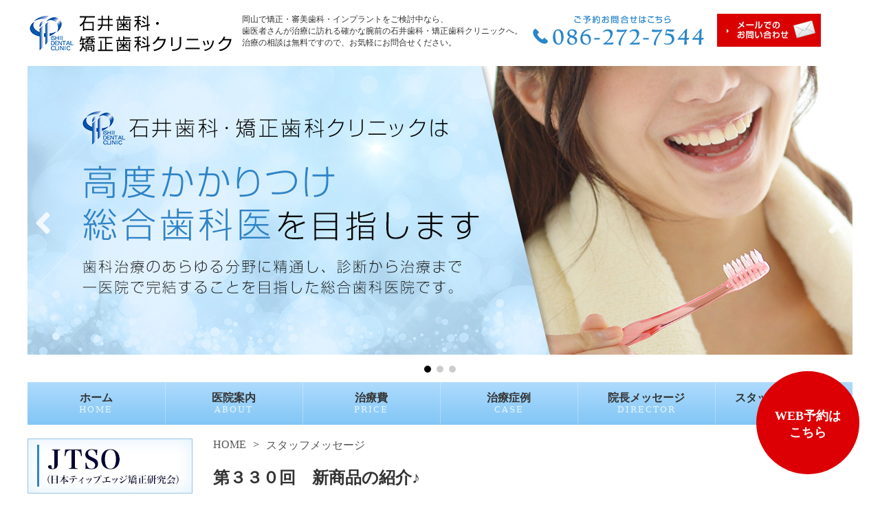

--- FILE ---
content_type: text/html; charset=UTF-8
request_url: https://dental-ishii.com/smessage/5017/
body_size: 10204
content:
<!DOCTYPE html>
<html lang="ja">
<head>
<meta charset="utf-8">
<meta name="viewport" content="width=device-width, initial-scale=1.0">
<link href="https://use.fontawesome.com/releases/v5.0.6/css/all.css" rel="stylesheet">
<link href="https://dental-ishii.com/wp/wp-content/themes/excellent01theme/css/swiper.min.css" rel="stylesheet" type="text/css">
<link href="https://dental-ishii.com/wp/wp-content/themes/excellent01theme/style.css" rel="stylesheet" type="text/css">
<link rel="stylesheet" href="https://dental-ishii.com/wp/wp-content/themes/excellent01theme/sp-style.css" media="screen and (max-width:480px)">
<title>第３３０回　新商品の紹介♪ | 岡山市の審美・矯正歯科・インプラントは石井歯科・矯正歯科クリニック</title>
<meta name='robots' content='max-image-preview:large' />
	<style>img:is([sizes="auto" i], [sizes^="auto," i]) { contain-intrinsic-size: 3000px 1500px }</style>
	
<!-- All in One SEO Pack 2.7.3 by Michael Torbert of Semper Fi Web Design[614,676] -->
<meta name="description"  content="ホームケアCleaning Jell―クリーニングジェル―☆こんな方にオススメ☆●ステインが付きやすい方●歯垢が付きやすい方●いつまでも自然な白い歯を保ちたい方☆使い方☆汚れが目立つようになった時（週１～２回程度）に、歯ブラシは水に濡らさず、クリーニングジェルを適量付けて汚れの目立つ部分をしっかりと丁寧に磨いて下さい。" />

<link rel="canonical" href="https://dental-ishii.com/smessage/5017/" />
			<script type="text/javascript" >
				window.ga=window.ga||function(){(ga.q=ga.q||[]).push(arguments)};ga.l=+new Date;
				ga('create', 'UA-164216529-1', 'auto');
				// Plugins
				
				ga('send', 'pageview');
			</script>
			<script async src="https://www.google-analytics.com/analytics.js"></script>
			<!-- /all in one seo pack -->
<link rel="alternate" type="application/rss+xml" title="岡山市の審美・矯正歯科・インプラントは石井歯科・矯正歯科クリニック &raquo; フィード" href="https://dental-ishii.com/feed/" />
<link rel="alternate" type="application/rss+xml" title="岡山市の審美・矯正歯科・インプラントは石井歯科・矯正歯科クリニック &raquo; コメントフィード" href="https://dental-ishii.com/comments/feed/" />
<link rel="alternate" type="application/rss+xml" title="岡山市の審美・矯正歯科・インプラントは石井歯科・矯正歯科クリニック &raquo; 第３３０回　新商品の紹介♪ のコメントのフィード" href="https://dental-ishii.com/smessage/5017/feed/" />
<script type="text/javascript">
/* <![CDATA[ */
window._wpemojiSettings = {"baseUrl":"https:\/\/s.w.org\/images\/core\/emoji\/15.0.3\/72x72\/","ext":".png","svgUrl":"https:\/\/s.w.org\/images\/core\/emoji\/15.0.3\/svg\/","svgExt":".svg","source":{"concatemoji":"https:\/\/dental-ishii.com\/wp\/wp-includes\/js\/wp-emoji-release.min.js?ver=6.7.4"}};
/*! This file is auto-generated */
!function(i,n){var o,s,e;function c(e){try{var t={supportTests:e,timestamp:(new Date).valueOf()};sessionStorage.setItem(o,JSON.stringify(t))}catch(e){}}function p(e,t,n){e.clearRect(0,0,e.canvas.width,e.canvas.height),e.fillText(t,0,0);var t=new Uint32Array(e.getImageData(0,0,e.canvas.width,e.canvas.height).data),r=(e.clearRect(0,0,e.canvas.width,e.canvas.height),e.fillText(n,0,0),new Uint32Array(e.getImageData(0,0,e.canvas.width,e.canvas.height).data));return t.every(function(e,t){return e===r[t]})}function u(e,t,n){switch(t){case"flag":return n(e,"\ud83c\udff3\ufe0f\u200d\u26a7\ufe0f","\ud83c\udff3\ufe0f\u200b\u26a7\ufe0f")?!1:!n(e,"\ud83c\uddfa\ud83c\uddf3","\ud83c\uddfa\u200b\ud83c\uddf3")&&!n(e,"\ud83c\udff4\udb40\udc67\udb40\udc62\udb40\udc65\udb40\udc6e\udb40\udc67\udb40\udc7f","\ud83c\udff4\u200b\udb40\udc67\u200b\udb40\udc62\u200b\udb40\udc65\u200b\udb40\udc6e\u200b\udb40\udc67\u200b\udb40\udc7f");case"emoji":return!n(e,"\ud83d\udc26\u200d\u2b1b","\ud83d\udc26\u200b\u2b1b")}return!1}function f(e,t,n){var r="undefined"!=typeof WorkerGlobalScope&&self instanceof WorkerGlobalScope?new OffscreenCanvas(300,150):i.createElement("canvas"),a=r.getContext("2d",{willReadFrequently:!0}),o=(a.textBaseline="top",a.font="600 32px Arial",{});return e.forEach(function(e){o[e]=t(a,e,n)}),o}function t(e){var t=i.createElement("script");t.src=e,t.defer=!0,i.head.appendChild(t)}"undefined"!=typeof Promise&&(o="wpEmojiSettingsSupports",s=["flag","emoji"],n.supports={everything:!0,everythingExceptFlag:!0},e=new Promise(function(e){i.addEventListener("DOMContentLoaded",e,{once:!0})}),new Promise(function(t){var n=function(){try{var e=JSON.parse(sessionStorage.getItem(o));if("object"==typeof e&&"number"==typeof e.timestamp&&(new Date).valueOf()<e.timestamp+604800&&"object"==typeof e.supportTests)return e.supportTests}catch(e){}return null}();if(!n){if("undefined"!=typeof Worker&&"undefined"!=typeof OffscreenCanvas&&"undefined"!=typeof URL&&URL.createObjectURL&&"undefined"!=typeof Blob)try{var e="postMessage("+f.toString()+"("+[JSON.stringify(s),u.toString(),p.toString()].join(",")+"));",r=new Blob([e],{type:"text/javascript"}),a=new Worker(URL.createObjectURL(r),{name:"wpTestEmojiSupports"});return void(a.onmessage=function(e){c(n=e.data),a.terminate(),t(n)})}catch(e){}c(n=f(s,u,p))}t(n)}).then(function(e){for(var t in e)n.supports[t]=e[t],n.supports.everything=n.supports.everything&&n.supports[t],"flag"!==t&&(n.supports.everythingExceptFlag=n.supports.everythingExceptFlag&&n.supports[t]);n.supports.everythingExceptFlag=n.supports.everythingExceptFlag&&!n.supports.flag,n.DOMReady=!1,n.readyCallback=function(){n.DOMReady=!0}}).then(function(){return e}).then(function(){var e;n.supports.everything||(n.readyCallback(),(e=n.source||{}).concatemoji?t(e.concatemoji):e.wpemoji&&e.twemoji&&(t(e.twemoji),t(e.wpemoji)))}))}((window,document),window._wpemojiSettings);
/* ]]> */
</script>
<style id='wp-emoji-styles-inline-css' type='text/css'>

	img.wp-smiley, img.emoji {
		display: inline !important;
		border: none !important;
		box-shadow: none !important;
		height: 1em !important;
		width: 1em !important;
		margin: 0 0.07em !important;
		vertical-align: -0.1em !important;
		background: none !important;
		padding: 0 !important;
	}
</style>
<link rel='stylesheet' id='wp-block-library-css' href='https://dental-ishii.com/wp/wp-includes/css/dist/block-library/style.min.css?ver=6.7.4' type='text/css' media='all' />
<style id='classic-theme-styles-inline-css' type='text/css'>
/*! This file is auto-generated */
.wp-block-button__link{color:#fff;background-color:#32373c;border-radius:9999px;box-shadow:none;text-decoration:none;padding:calc(.667em + 2px) calc(1.333em + 2px);font-size:1.125em}.wp-block-file__button{background:#32373c;color:#fff;text-decoration:none}
</style>
<style id='global-styles-inline-css' type='text/css'>
:root{--wp--preset--aspect-ratio--square: 1;--wp--preset--aspect-ratio--4-3: 4/3;--wp--preset--aspect-ratio--3-4: 3/4;--wp--preset--aspect-ratio--3-2: 3/2;--wp--preset--aspect-ratio--2-3: 2/3;--wp--preset--aspect-ratio--16-9: 16/9;--wp--preset--aspect-ratio--9-16: 9/16;--wp--preset--color--black: #000000;--wp--preset--color--cyan-bluish-gray: #abb8c3;--wp--preset--color--white: #ffffff;--wp--preset--color--pale-pink: #f78da7;--wp--preset--color--vivid-red: #cf2e2e;--wp--preset--color--luminous-vivid-orange: #ff6900;--wp--preset--color--luminous-vivid-amber: #fcb900;--wp--preset--color--light-green-cyan: #7bdcb5;--wp--preset--color--vivid-green-cyan: #00d084;--wp--preset--color--pale-cyan-blue: #8ed1fc;--wp--preset--color--vivid-cyan-blue: #0693e3;--wp--preset--color--vivid-purple: #9b51e0;--wp--preset--gradient--vivid-cyan-blue-to-vivid-purple: linear-gradient(135deg,rgba(6,147,227,1) 0%,rgb(155,81,224) 100%);--wp--preset--gradient--light-green-cyan-to-vivid-green-cyan: linear-gradient(135deg,rgb(122,220,180) 0%,rgb(0,208,130) 100%);--wp--preset--gradient--luminous-vivid-amber-to-luminous-vivid-orange: linear-gradient(135deg,rgba(252,185,0,1) 0%,rgba(255,105,0,1) 100%);--wp--preset--gradient--luminous-vivid-orange-to-vivid-red: linear-gradient(135deg,rgba(255,105,0,1) 0%,rgb(207,46,46) 100%);--wp--preset--gradient--very-light-gray-to-cyan-bluish-gray: linear-gradient(135deg,rgb(238,238,238) 0%,rgb(169,184,195) 100%);--wp--preset--gradient--cool-to-warm-spectrum: linear-gradient(135deg,rgb(74,234,220) 0%,rgb(151,120,209) 20%,rgb(207,42,186) 40%,rgb(238,44,130) 60%,rgb(251,105,98) 80%,rgb(254,248,76) 100%);--wp--preset--gradient--blush-light-purple: linear-gradient(135deg,rgb(255,206,236) 0%,rgb(152,150,240) 100%);--wp--preset--gradient--blush-bordeaux: linear-gradient(135deg,rgb(254,205,165) 0%,rgb(254,45,45) 50%,rgb(107,0,62) 100%);--wp--preset--gradient--luminous-dusk: linear-gradient(135deg,rgb(255,203,112) 0%,rgb(199,81,192) 50%,rgb(65,88,208) 100%);--wp--preset--gradient--pale-ocean: linear-gradient(135deg,rgb(255,245,203) 0%,rgb(182,227,212) 50%,rgb(51,167,181) 100%);--wp--preset--gradient--electric-grass: linear-gradient(135deg,rgb(202,248,128) 0%,rgb(113,206,126) 100%);--wp--preset--gradient--midnight: linear-gradient(135deg,rgb(2,3,129) 0%,rgb(40,116,252) 100%);--wp--preset--font-size--small: 13px;--wp--preset--font-size--medium: 20px;--wp--preset--font-size--large: 36px;--wp--preset--font-size--x-large: 42px;--wp--preset--spacing--20: 0.44rem;--wp--preset--spacing--30: 0.67rem;--wp--preset--spacing--40: 1rem;--wp--preset--spacing--50: 1.5rem;--wp--preset--spacing--60: 2.25rem;--wp--preset--spacing--70: 3.38rem;--wp--preset--spacing--80: 5.06rem;--wp--preset--shadow--natural: 6px 6px 9px rgba(0, 0, 0, 0.2);--wp--preset--shadow--deep: 12px 12px 50px rgba(0, 0, 0, 0.4);--wp--preset--shadow--sharp: 6px 6px 0px rgba(0, 0, 0, 0.2);--wp--preset--shadow--outlined: 6px 6px 0px -3px rgba(255, 255, 255, 1), 6px 6px rgba(0, 0, 0, 1);--wp--preset--shadow--crisp: 6px 6px 0px rgba(0, 0, 0, 1);}:where(.is-layout-flex){gap: 0.5em;}:where(.is-layout-grid){gap: 0.5em;}body .is-layout-flex{display: flex;}.is-layout-flex{flex-wrap: wrap;align-items: center;}.is-layout-flex > :is(*, div){margin: 0;}body .is-layout-grid{display: grid;}.is-layout-grid > :is(*, div){margin: 0;}:where(.wp-block-columns.is-layout-flex){gap: 2em;}:where(.wp-block-columns.is-layout-grid){gap: 2em;}:where(.wp-block-post-template.is-layout-flex){gap: 1.25em;}:where(.wp-block-post-template.is-layout-grid){gap: 1.25em;}.has-black-color{color: var(--wp--preset--color--black) !important;}.has-cyan-bluish-gray-color{color: var(--wp--preset--color--cyan-bluish-gray) !important;}.has-white-color{color: var(--wp--preset--color--white) !important;}.has-pale-pink-color{color: var(--wp--preset--color--pale-pink) !important;}.has-vivid-red-color{color: var(--wp--preset--color--vivid-red) !important;}.has-luminous-vivid-orange-color{color: var(--wp--preset--color--luminous-vivid-orange) !important;}.has-luminous-vivid-amber-color{color: var(--wp--preset--color--luminous-vivid-amber) !important;}.has-light-green-cyan-color{color: var(--wp--preset--color--light-green-cyan) !important;}.has-vivid-green-cyan-color{color: var(--wp--preset--color--vivid-green-cyan) !important;}.has-pale-cyan-blue-color{color: var(--wp--preset--color--pale-cyan-blue) !important;}.has-vivid-cyan-blue-color{color: var(--wp--preset--color--vivid-cyan-blue) !important;}.has-vivid-purple-color{color: var(--wp--preset--color--vivid-purple) !important;}.has-black-background-color{background-color: var(--wp--preset--color--black) !important;}.has-cyan-bluish-gray-background-color{background-color: var(--wp--preset--color--cyan-bluish-gray) !important;}.has-white-background-color{background-color: var(--wp--preset--color--white) !important;}.has-pale-pink-background-color{background-color: var(--wp--preset--color--pale-pink) !important;}.has-vivid-red-background-color{background-color: var(--wp--preset--color--vivid-red) !important;}.has-luminous-vivid-orange-background-color{background-color: var(--wp--preset--color--luminous-vivid-orange) !important;}.has-luminous-vivid-amber-background-color{background-color: var(--wp--preset--color--luminous-vivid-amber) !important;}.has-light-green-cyan-background-color{background-color: var(--wp--preset--color--light-green-cyan) !important;}.has-vivid-green-cyan-background-color{background-color: var(--wp--preset--color--vivid-green-cyan) !important;}.has-pale-cyan-blue-background-color{background-color: var(--wp--preset--color--pale-cyan-blue) !important;}.has-vivid-cyan-blue-background-color{background-color: var(--wp--preset--color--vivid-cyan-blue) !important;}.has-vivid-purple-background-color{background-color: var(--wp--preset--color--vivid-purple) !important;}.has-black-border-color{border-color: var(--wp--preset--color--black) !important;}.has-cyan-bluish-gray-border-color{border-color: var(--wp--preset--color--cyan-bluish-gray) !important;}.has-white-border-color{border-color: var(--wp--preset--color--white) !important;}.has-pale-pink-border-color{border-color: var(--wp--preset--color--pale-pink) !important;}.has-vivid-red-border-color{border-color: var(--wp--preset--color--vivid-red) !important;}.has-luminous-vivid-orange-border-color{border-color: var(--wp--preset--color--luminous-vivid-orange) !important;}.has-luminous-vivid-amber-border-color{border-color: var(--wp--preset--color--luminous-vivid-amber) !important;}.has-light-green-cyan-border-color{border-color: var(--wp--preset--color--light-green-cyan) !important;}.has-vivid-green-cyan-border-color{border-color: var(--wp--preset--color--vivid-green-cyan) !important;}.has-pale-cyan-blue-border-color{border-color: var(--wp--preset--color--pale-cyan-blue) !important;}.has-vivid-cyan-blue-border-color{border-color: var(--wp--preset--color--vivid-cyan-blue) !important;}.has-vivid-purple-border-color{border-color: var(--wp--preset--color--vivid-purple) !important;}.has-vivid-cyan-blue-to-vivid-purple-gradient-background{background: var(--wp--preset--gradient--vivid-cyan-blue-to-vivid-purple) !important;}.has-light-green-cyan-to-vivid-green-cyan-gradient-background{background: var(--wp--preset--gradient--light-green-cyan-to-vivid-green-cyan) !important;}.has-luminous-vivid-amber-to-luminous-vivid-orange-gradient-background{background: var(--wp--preset--gradient--luminous-vivid-amber-to-luminous-vivid-orange) !important;}.has-luminous-vivid-orange-to-vivid-red-gradient-background{background: var(--wp--preset--gradient--luminous-vivid-orange-to-vivid-red) !important;}.has-very-light-gray-to-cyan-bluish-gray-gradient-background{background: var(--wp--preset--gradient--very-light-gray-to-cyan-bluish-gray) !important;}.has-cool-to-warm-spectrum-gradient-background{background: var(--wp--preset--gradient--cool-to-warm-spectrum) !important;}.has-blush-light-purple-gradient-background{background: var(--wp--preset--gradient--blush-light-purple) !important;}.has-blush-bordeaux-gradient-background{background: var(--wp--preset--gradient--blush-bordeaux) !important;}.has-luminous-dusk-gradient-background{background: var(--wp--preset--gradient--luminous-dusk) !important;}.has-pale-ocean-gradient-background{background: var(--wp--preset--gradient--pale-ocean) !important;}.has-electric-grass-gradient-background{background: var(--wp--preset--gradient--electric-grass) !important;}.has-midnight-gradient-background{background: var(--wp--preset--gradient--midnight) !important;}.has-small-font-size{font-size: var(--wp--preset--font-size--small) !important;}.has-medium-font-size{font-size: var(--wp--preset--font-size--medium) !important;}.has-large-font-size{font-size: var(--wp--preset--font-size--large) !important;}.has-x-large-font-size{font-size: var(--wp--preset--font-size--x-large) !important;}
:where(.wp-block-post-template.is-layout-flex){gap: 1.25em;}:where(.wp-block-post-template.is-layout-grid){gap: 1.25em;}
:where(.wp-block-columns.is-layout-flex){gap: 2em;}:where(.wp-block-columns.is-layout-grid){gap: 2em;}
:root :where(.wp-block-pullquote){font-size: 1.5em;line-height: 1.6;}
</style>
<link rel='stylesheet' id='contact-form-7-css' href='https://dental-ishii.com/wp/wp-content/plugins/contact-form-7/includes/css/styles.css?ver=5.0.4' type='text/css' media='all' />
<script type="text/javascript" src="https://dental-ishii.com/wp/wp-includes/js/jquery/jquery.min.js?ver=3.7.1" id="jquery-core-js"></script>
<script type="text/javascript" src="https://dental-ishii.com/wp/wp-includes/js/jquery/jquery-migrate.min.js?ver=3.4.1" id="jquery-migrate-js"></script>
<script type="text/javascript" src="https://dental-ishii.com/wp/wp-content/themes/excellent01theme/js/navbutton.js?ver=6.7.4" id="navbutton_script-js"></script>
<link rel="https://api.w.org/" href="https://dental-ishii.com/wp-json/" /><link rel="alternate" title="JSON" type="application/json" href="https://dental-ishii.com/wp-json/wp/v2/smessage/5017" /><link rel="EditURI" type="application/rsd+xml" title="RSD" href="https://dental-ishii.com/wp/xmlrpc.php?rsd" />
<meta name="generator" content="WordPress 6.7.4" />
<link rel='shortlink' href='https://dental-ishii.com/?p=5017' />
<link rel="alternate" title="oEmbed (JSON)" type="application/json+oembed" href="https://dental-ishii.com/wp-json/oembed/1.0/embed?url=https%3A%2F%2Fdental-ishii.com%2Fsmessage%2F5017%2F" />
<link rel="alternate" title="oEmbed (XML)" type="text/xml+oembed" href="https://dental-ishii.com/wp-json/oembed/1.0/embed?url=https%3A%2F%2Fdental-ishii.com%2Fsmessage%2F5017%2F&#038;format=xml" />
		<style type="text/css" id="wp-custom-css">
			.wpcf7 .wpcf7-submit {
	background: #000;
	border: solid 1px #000;
	color: #fff;
	cursor: pointer;
	display: table;
	font-size: 17px;
	margin: 0 auto;
	padding: 10px 20px;
}

.wpcf7 .wpcf7-submit:hover {
	background: #fff;
	color: #000;
}

.so-panels-live-editor .so-preview {
	background-color: #fff;
}

/* 治療症例の表 */
.careDetail table {
	border-collapse: collapse;
}

.careDetail th, .careDetail td {
	border: solid 1px #cccccc;
	padding: 15px;
}
.careDetail th {
	background-color: #f7f7f7;
	color: #2d85c8;
	width: 30%;
}		</style>
		</head>

<body class="smessage-template-default single single-smessage postid-5017">
<header>
	<div class="headTop">
		<div class="logo">
			<a href="http://dental-ishii.com/"><img src="//dental-ishii.com/wp/img/logo_s.png" alt="石井歯科・矯正歯科クリニック" class="pc-on"><img src="//dental-ishii.com/wp/img/logo_sp.png" alt="石井歯科・矯正歯科クリニック" class="sp-on"></a>
		</div>
		<div class="desc">
			<p>岡山で矯正・審美歯科・インプラントをご検討中なら、<br>
			歯医者さんが治療に訪れる確かな腕前の石井歯科・矯正歯科クリニックへ。<br>
			治療の相談は無料ですので、お気軽にお問合せください。</p>
		</div>
		<div class="contact">
			<img src="//dental-ishii.com/wp/img/tel.png" alt="">
			<a href="http://dental-ishii.com/contact/"><img src="//dental-ishii.com/wp/img/mail-contact.jpg"></a>
		</div>
			</div><!-- //headTop -->
	<div class="sp-on">
		<div class="headBanner">
			<a href="http://www.oka-implant.com/" target="_blank"><img src="//dental-ishii.com/wp/img/sbn_implant.jpg" alt="インプラントのお悩みなら　岡山インプラントセンター"></a>
			<a href="http://www.okayama-kyosei.com/" target="_blank"><img src="//dental-ishii.com/wp/img/sbn_kyosei.jpg" alt="岡山矯正歯科センター"></a>
		</div>
	</div>
	<div class="headSlide">
		<!-- スライダー全体を括るメインコンテナ -->
		<div class="swiper-container">
			<!-- 全スライドをまとめるラッパー -->
			<div class="swiper-wrapper">
				<!-- 各スライド -->
				<div class="swiper-slide"><img src="/wp/wp-content/uploads/2020/05/slide_new1.jpg"></div>
				<div class="swiper-slide"><img src="/wp/wp-content/uploads/2020/05/slide_new2.jpg"></div>
				<div class="swiper-slide"><img src="/wp/wp-content/uploads/2020/05/slide_new3.jpg"></div>
			</div>

			<!-- ページネーションを表示する場合 -->
			<div class="swiper-pagination"></div>

			<!-- 前後スライドへのナビゲーションボタン(矢印)を表示する場合 -->
			<div class="swiper-button-prev"><i class="fas fa-angle-left"></i></div>
			<div class="swiper-button-next"><i class="fas fa-angle-right"></i></div>
		</div>

		<script src="https://dental-ishii.com/wp/wp-content/themes/excellent01theme/js/swiper.min.js"></script>
		<script>
		var mySwiper = new Swiper ('.swiper-container', {
			// オプションパラメータ(一部のみ抜粋)
			loop: true,
			speed: 1000,
			slidesPerView: 1,
			spaceBetween: 0,
			direction: 'horizontal',
			effect: 'slide',
			autoplay: {
			  delay: 5500,
			  stopOnLast: false,
			  disableOnInteraction: true
			},

			// ページネーションを表示する場合
			pagination: {
			  el: '.swiper-pagination',
			},
			paginationClickable: true,

			// 前後スライドへのナビゲーションを表示する場合
			navigation: {
			  nextEl: '.swiper-button-next',
			  prevEl: '.swiper-button-prev',
			},
		  });
		</script>
	</div><!-- //headSlide -->
	<nav>
		<ul><li id="menu-item-182" class="menu-item menu-item-type-post_type menu-item-object-page menu-item-home menu-item-182"><a href="https://dental-ishii.com/" title="HOME">ホーム<br><span>HOME</span></a></li>
<li id="menu-item-180" class="menu-item menu-item-type-post_type menu-item-object-page menu-item-180"><a href="https://dental-ishii.com/clinic_info/" title="ABOUT">医院案内<br><span>ABOUT</span></a></li>
<li id="menu-item-181" class="menu-item menu-item-type-post_type menu-item-object-page menu-item-181"><a href="https://dental-ishii.com/fee/" title="PRICE">治療費<br><span>PRICE</span></a></li>
<li id="menu-item-12165" class="menu-item menu-item-type-custom menu-item-object-custom menu-item-12165"><a href="http://dental-ishii.com/treatment_case/" title="CASE">治療症例<br><span>CASE</span></a></li>
<li id="menu-item-17" class="menu-item menu-item-type-custom menu-item-object-custom menu-item-17"><a href="//dental-ishii.com/director/" title="DIRECTOR">院長メッセージ<br><span>DIRECTOR</span></a></li>
<li id="menu-item-16" class="menu-item menu-item-type-custom menu-item-object-custom menu-item-16"><a href="//dental-ishii.com/smessage/" title="STAFF">スタッフメッセージ<br><span>STAFF</span></a></li>
</ul>	</nav>
</header><div id="container" class="single">
	<div id="main">
		<div id="breadcrumb"><ul><li ><a href="https://dental-ishii.com/" class="home"><span>HOME</span></a></li><li><a href="https://dental-ishii.com/smessage"><span>スタッフメッセージ</span></a></li></ul></div>				<article class="page post-5017 smessage type-smessage status-publish hentry">
			<h1>第３３０回　新商品の紹介♪</h1>
			<div class="content">
				<div class="center"><img decoding="async" src="http://dental-ishii.com/wp/wp-content/uploads/2016/06/20100918170459-1.gif"></div>
<table width="100%" cellspacing="2" cellpadding="1" style="color: rgb(33, 33, 33); font-family: &quot;MS PGothic&quot;; font-size: 12px; line-height: 16.8px; background-color: rgb(255, 255, 255);">
<tbody>
<tr>
<td valign="top">
<p><font color="#ff9900" size="+1"><b>ホームケア</b></font><font size="+1"><br /><b><font size="+3" color="#00cc33">Cleaning Jell</font>―クリーニングジェル―</b></font></p>
<p><font size="+1"><b><font color="#0099ff" size="+1">☆こんな方にオススメ☆</font></b><br />●ステインが付きやすい方<br />●歯垢が付きやすい方<br />●いつまでも自然な白い歯を保ちたい方</font></p>
<p><font size="+1"><b><font color="#0099ff" size="+1">☆使い方☆</font></b><br />汚れが目立つようになった時</font><font size="+1" color="#ff0000">（週１～２回程度）</font><font size="+1">に、歯ブラシは<u>水に濡らさず</u>、クリーニングジェルを適量付けて<u>汚れの目立つ部分をしっかりと丁寧に</u>磨いて下さい。すすぎが充分行ってください。</font></p>
<p><b>４０ｇ　￥１５７５</b></p>
<p>※気になる方はお気軽にスタッフにお尋ね下さい（＾－＾）</p>
</td>
</tr>
</tbody>
</table>
			</div>
		</article>
			</div>
	<aside id="sidebar">
	<div id="custom_html-2" class="widget_text widget_custom_html sidebar-wrapper"><div class="textwidget custom-html-widget"><div class="banner">
	<a href="//jtso-followup.online/" target="_blank"><img src="//dental-ishii.com/wp/wp-content/uploads/2019/11/bn_certification.jpg" alt="矯正歯科認定医"></a>
	<a href="//www.shika-implant.org/certification/index.html" target="_blank"><img src="//dental-ishii.com/wp/img/side-inplant.jpg" alt="日本口腔インプラント学会専門医取得"></a>
	<a href="//min-implant.jp/doctor/howto/" target="_blank"><img src="//dental-ishii.com/wp/img/side-inplant02.jpg" alt="インプラント専門医の選び方"></a>
	<a href="//dental-ishii.com/contact/"><img src="//dental-ishii.com/wp/img/side-contact2.jpg" alt="ご予約お問合せはこちら　086-272-7544"></a>
	<a href="https://lin.ee/oB7Ygys0" target="_blank"><img src="//dental-ishii.com/wp/img/side_line.jpg" alt="LINEでのお問合せはこちら4"></a>
</div></div></div><div id="nav_menu-2" class="widget_nav_menu sidebar-wrapper"><h4 class="sidebar-title">CONTENTS</h4><div class="menu-contents-container"><ul id="menu-contents" class="menu"><li id="menu-item-136" class="menu-item menu-item-type-post_type menu-item-object-page menu-item-136"><a href="https://dental-ishii.com/general_dentistry/">一般歯科<br><span></span></a></li>
<li id="menu-item-137" class="menu-item menu-item-type-post_type menu-item-object-page menu-item-137"><a href="https://dental-ishii.com/implant/">インプラント<br><span></span></a></li>
<li id="menu-item-138" class="menu-item menu-item-type-post_type menu-item-object-page menu-item-138"><a href="https://dental-ishii.com/orthodontic/">矯正歯科<br><span></span></a></li>
<li id="menu-item-139" class="menu-item menu-item-type-post_type menu-item-object-page menu-item-139"><a href="https://dental-ishii.com/cosmetic_dt/">審美歯科<br><span></span></a></li>
<li id="menu-item-140" class="menu-item menu-item-type-post_type menu-item-object-page menu-item-140"><a href="https://dental-ishii.com/occlusion/">咬合<br><span></span></a></li>
<li id="menu-item-141" class="menu-item menu-item-type-post_type menu-item-object-page menu-item-141"><a href="https://dental-ishii.com/precision_dt/">精密歯科治療<br><span></span></a></li>
<li id="menu-item-142" class="menu-item menu-item-type-post_type menu-item-object-page menu-item-142"><a href="https://dental-ishii.com/dental_ct/">歯科用CTについて<br><span></span></a></li>
<li id="menu-item-143" class="menu-item menu-item-type-post_type menu-item-object-page menu-item-143"><a href="https://dental-ishii.com/treatment_flow/">治療の流れ<br><span></span></a></li>
<li id="menu-item-144" class="menu-item menu-item-type-post_type menu-item-object-page menu-item-144"><a href="https://dental-ishii.com/clinic_info/">医院案内<br><span></span></a></li>
<li id="menu-item-145" class="menu-item menu-item-type-post_type menu-item-object-page menu-item-145"><a href="https://dental-ishii.com/clinic_info/greeting/">院長挨拶<br><span></span></a></li>
<li id="menu-item-146" class="menu-item menu-item-type-post_type menu-item-object-page menu-item-146"><a href="https://dental-ishii.com/clinic_info/staff/">スタッフ紹介<br><span></span></a></li>
<li id="menu-item-147" class="menu-item menu-item-type-post_type menu-item-object-page menu-item-147"><a href="https://dental-ishii.com/clinic_info/facility/">設備紹介<br><span></span></a></li>
<li id="menu-item-149" class="menu-item menu-item-type-custom menu-item-object-custom menu-item-149"><a href="http://dental-ishii.com/treatment_case/">治療症例<br><span></span></a></li>
<li id="menu-item-148" class="menu-item menu-item-type-post_type menu-item-object-page menu-item-148"><a href="https://dental-ishii.com/fee/">治療費<br><span></span></a></li>
</ul></div></div><div id="custom_html-4" class="widget_text widget_custom_html sidebar-wrapper"><div class="textwidget custom-html-widget"><div class="banner">
	<a href="//dental-ishii.com/director" target="_top"><img src="//dental-ishii.com/wp/img/sbn_director_m.jpg" alt="院長メッセージ"></a>
	<!---
	<a href="//dental-ishii.com/smessage/" target="_top"><img src="//dental-ishii.com/wp/img/sbn_staff_m.jpg" alt="スタッフメッセージ"></a>-->
	<a href="//dental-ishii.com/smessage/6138/" target="_blank"><img src="//dental-ishii.com/wp/img/sbn_poseidon.jpg" alt="Poseidon ポセイドン 歯科ユニットウォーターライン除菌装置"></a>
</div></div></div><div id="nav_menu-3" class="widget_nav_menu sidebar-wrapper"><h4 class="sidebar-title">INFORMATION</h4><div class="menu-information-container"><ul id="menu-information" class="menu"><li id="menu-item-151" class="menu-item menu-item-type-post_type menu-item-object-page menu-item-151"><a href="https://dental-ishii.com/policy/">個人情報<br><span></span></a></li>
<li id="menu-item-150" class="menu-item menu-item-type-post_type menu-item-object-page menu-item-150"><a href="https://dental-ishii.com/site_map/">サイトマップ<br><span></span></a></li>
</ul></div></div><div id="custom_html-6" class="widget_text widget_custom_html sidebar-wrapper"><div class="textwidget custom-html-widget"><div class="banner">
	<a href="http://www.oka-implant.com/" target="_blank"><img src="//dental-ishii.com/wp/img/sbn_implant.jpg" alt="インプラントのお悩みなら　岡山インプラントセンター"></a>
	<a href="http://www.okayama-kyosei.com/" target="_blank"><img src="//dental-ishii.com/wp/img/sbn_kyosei.jpg" alt="岡山矯正歯科センター"></a>
</div></div></div><div id="search-3" class="widget_search sidebar-wrapper"><h4 class="sidebar-title">SEARCH</h4><form method="get" class="searchform" action="https://dental-ishii.com/">
	<input type="text" placeholder="検索" name="s" class="searchfield" value="" />
	<input type="submit" value="&#xf002;" alt="検索" title="検索" class="searchsubmit">
</form></div></aside></div>
<footer>
	<div class="inner">
		<div class="logo"><a href="">石井歯科・矯正歯科クリニック<span>ISHII DENTAL CLINIC</span></a></div>
		<div class="profile">
										<div class="inner acc">
				<div class="address">〒703-8275<br>
				岡山市中区門田屋敷2-2-10</div>
				<div class="diagnosis">休診： 木・日・祝日<br>
				午前 9:00～1:00<br>
				午後 2:30～7:00（土曜日は6:00まで）</div>
				</div>
			<div class="inner">
				<div class="reserve">
					<a href="tel:086-272-7544"><img src="//dental-ishii.com/wp/img/tel.png" alt="ご予約お問合せはこちら　086-272-7544"></a>
					<div class="web_link pc-on"><a href="https://apo-toolboxes.stransa.co.jp/user/web/06e0171a7ddf09733937f79cca2b8579/reservations" target="_blank">WEB予約はこちらから</a></div>
				</div>
			</div>
			<div class="inner">
				<div class="tel">
					<a href="http://dental-ishii.com/contact/"><img src="//dental-ishii.com/wp/img/btn_mail.jpg" alt="メールでのお問合せ"></a>
					<a href="https://lin.ee/oB7Ygys0" target="_blank"><img src="//dental-ishii.com/wp/img/btn_line.jpg" alt="LINEでのお問合せ"></a>
				</div>
			</div>
		</div>
		<div class="menuWrap">
			<div id="nav_menu-14" class="menuBox"><h3 class="sidebar-title">診療項目</h3><div class="menu-%e8%a8%ba%e7%99%82%e9%a0%85%e7%9b%ae-container"><ul id="menu-%e8%a8%ba%e7%99%82%e9%a0%85%e7%9b%ae" class="menu"><li id="menu-item-152" class="menu-item menu-item-type-post_type menu-item-object-page menu-item-152"><a href="https://dental-ishii.com/general_dentistry/">一般歯科<br><span></span></a></li>
<li id="menu-item-153" class="menu-item menu-item-type-post_type menu-item-object-page menu-item-153"><a href="https://dental-ishii.com/implant/">インプラント<br><span></span></a></li>
<li id="menu-item-154" class="menu-item menu-item-type-post_type menu-item-object-page menu-item-154"><a href="https://dental-ishii.com/orthodontic/">矯正歯科<br><span></span></a></li>
<li id="menu-item-155" class="menu-item menu-item-type-post_type menu-item-object-page menu-item-155"><a href="https://dental-ishii.com/cosmetic_dt/">審美歯科<br><span></span></a></li>
<li id="menu-item-156" class="menu-item menu-item-type-post_type menu-item-object-page menu-item-156"><a href="https://dental-ishii.com/occlusion/">咬合<br><span></span></a></li>
<li id="menu-item-157" class="menu-item menu-item-type-post_type menu-item-object-page menu-item-157"><a href="https://dental-ishii.com/precision_dt/">精密歯科治療<br><span></span></a></li>
<li id="menu-item-169" class="menu-item menu-item-type-post_type menu-item-object-page menu-item-169"><a href="https://dental-ishii.com/fee/">治療費<br><span></span></a></li>
<li id="menu-item-170" class="menu-item menu-item-type-post_type menu-item-object-page menu-item-170"><a href="https://dental-ishii.com/treatment_flow/">治療の流れ<br><span></span></a></li>
<li id="menu-item-171" class="menu-item menu-item-type-custom menu-item-object-custom menu-item-171"><a href="http://dental-ishii.com/treatment_case/">治療症例<br><span></span></a></li>
</ul></div></div>			<div id="nav_menu-16" class="menuBox"><h3>石井歯科について</h3><div class="menu-%e7%9f%b3%e4%ba%95%e6%ad%af%e7%a7%91%e3%81%ab%e3%81%a4%e3%81%84%e3%81%a6-container"><ul id="menu-%e7%9f%b3%e4%ba%95%e6%ad%af%e7%a7%91%e3%81%ab%e3%81%a4%e3%81%84%e3%81%a6" class="menu"><li id="menu-item-158" class="menu-item menu-item-type-post_type menu-item-object-page menu-item-158"><a href="https://dental-ishii.com/clinic_info/">医院案内<br><span></span></a></li>
<li id="menu-item-159" class="menu-item menu-item-type-post_type menu-item-object-page menu-item-159"><a href="https://dental-ishii.com/clinic_info/greeting/">院長挨拶<br><span></span></a></li>
<li id="menu-item-160" class="menu-item menu-item-type-custom menu-item-object-custom menu-item-160"><a href="http://dental-ishii.com/director">院長メッセージ<br><span></span></a></li>
<li id="menu-item-161" class="menu-item menu-item-type-post_type menu-item-object-page menu-item-161"><a href="https://dental-ishii.com/clinic_info/staff/">スタッフ紹介<br><span></span></a></li>
<li id="menu-item-162" class="menu-item menu-item-type-custom menu-item-object-custom menu-item-162"><a href="http://dental-ishii.com/smessage/">スタッフメッセージ<br><span></span></a></li>
<li id="menu-item-163" class="menu-item menu-item-type-post_type menu-item-object-page menu-item-163"><a href="https://dental-ishii.com/clinic_info/facility/">設備紹介<br><span></span></a></li>
<li id="menu-item-164" class="menu-item menu-item-type-post_type menu-item-object-page menu-item-164"><a href="https://dental-ishii.com/dental_ct/">歯科用CTについて<br><span></span></a></li>
<li id="menu-item-168" class="menu-item menu-item-type-custom menu-item-object-custom menu-item-168"><a href="https://www.google.co.jp/maps/uv?hl=ja&#038;pb=!1s0x3554062bbdc2a1cf%3A0xa088fce112e9baaf!2m5!2m2!1i80!2i80!3m1!2i100!3m1!7e115![base64]!5z55-z5LqV5q2v56eR44Kv44Oq44OL44OD44KvIOWyoeWxsSAtIEdvb2dsZSDmpJzntKI&#038;imagekey=!1e2!2sksBXgmOOI24AAAQvO9Gy0A&#038;sa=X&#038;ved=0ahUKEwjyr-Te9ZfNAhVF6KYKHShTAY0QoB8IeDAK">インドアビュー<br><span></span></a></li>
</ul></div></div>			<div id="nav_menu-17" class="menuBox"><div class="menu-%e3%83%95%e3%83%83%e3%82%bf%e3%83%bcinformation-container"><ul id="menu-%e3%83%95%e3%83%83%e3%82%bf%e3%83%bcinformation" class="menu"><li id="menu-item-177" class="menu-item menu-item-type-post_type menu-item-object-page menu-item-home menu-item-177"><a href="https://dental-ishii.com/">トップページ<br><span></span></a></li>
<li id="menu-item-174" class="menu-item menu-item-type-post_type menu-item-object-page menu-item-174"><a href="https://dental-ishii.com/contact/">お問合せ<br><span></span></a></li>
<li id="menu-item-175" class="menu-item menu-item-type-post_type menu-item-object-page menu-item-175"><a href="https://dental-ishii.com/policy/">個人情報について<br><span></span></a></li>
<li id="menu-item-176" class="menu-item menu-item-type-post_type menu-item-object-page menu-item-176"><a href="https://dental-ishii.com/site_map/">サイトマップ<br><span></span></a></li>
</ul></div></div>		</div>
		<div class="copyright">Copyright <a href="http://dental-ishii.com/" style="color: #fff; text-decoration: none;">岡山市のインプラント・矯正歯科「石井歯科・矯正歯科クリニック」</a> .All Rights Reserved.</div>
	</div>
</footer>

<div class="fixbtn"><a href="https://apo-toolboxes.stransa.co.jp/user/web/06e0171a7ddf09733937f79cca2b8579/reservations" target="_blank">WEB予約は<br class="pc-on">こちら</a></div>
<script type="text/javascript" id="contact-form-7-js-extra">
/* <![CDATA[ */
var wpcf7 = {"apiSettings":{"root":"https:\/\/dental-ishii.com\/wp-json\/contact-form-7\/v1","namespace":"contact-form-7\/v1"},"recaptcha":{"messages":{"empty":"\u3042\u306a\u305f\u304c\u30ed\u30dc\u30c3\u30c8\u3067\u306f\u306a\u3044\u3053\u3068\u3092\u8a3c\u660e\u3057\u3066\u304f\u3060\u3055\u3044\u3002"}}};
/* ]]> */
</script>
<script type="text/javascript" src="https://dental-ishii.com/wp/wp-content/plugins/contact-form-7/includes/js/scripts.js?ver=5.0.4" id="contact-form-7-js"></script>
</body>
</html>

--- FILE ---
content_type: text/css
request_url: https://dental-ishii.com/wp/wp-content/themes/excellent01theme/style.css
body_size: 4740
content:
@charset "utf-8";

body {
	font-family: "ヒラギノ角ゴ Pro W3", "Hiragino Kaku Gothic Pro", "メイリオ", Meiryo, Osaka, "ＭＳ Ｐゴシック", "MS PGothic", "sans-serif";
	color: #333;
	margin: 0;
	padding: 0;
}

html, body, div, p, ul, li, dl, dt, dd, a, h1, h2, h3, h4, h5 {
	box-sizing: border-box;
}

a:hover {
	opacity: 0.7;
}

img {
	max-width: 100%;
	vertical-align: bottom;
}
.pc-on {
	display: block;
}
.sp-on {
	display: none;
}

/* 中央寄せ */
.center {
	text-align: center;
}
.ta_right {
	text-align: right;
}

/* 幅指定 */
.width-70 {
	width: 70%;
}

@media screen and (max-width: 1024px) {
	body {
		max-width: 100%;
		width: 100%;
	}
}

@media screen and (max-width: 840px) {
	.width-70 {
		width: 100%;
	}
}

/** ----------------
	Gutenberg
---------------- **/
.wp-block-image {
	margin-top: 0;
}

/** ----------------
	header
---------------- **/
header {
	box-sizing: border-box;
	margin: 20px auto 20px;
	width: 1200px;
}

.headTop {
	display: -webkit-flex;
	display: flex;
	margin: 0 0 20px;
}

/* ディスクリプション */
.headTop .desc p {
	font-size: 12px;
	margin: 0 15px;
}

/* コンタクト */
.headTop .contact a {
	margin-left: 15px;
}
.headTop .contact img {
	vertical-align: middle;
}

/* グローバルナビ */
header nav {
	box-sizing: border-box;
}

header nav ul {
	background: #82C6F6;
	background: -moz-linear-gradient(top, #AEDBFD, #82C6F6);
	background: -webkit-linear-gradient(top, #AEDBFD, #82C6F6);
	background: linear-gradient(to bottom, #AEDBFD, #82C6F6);
	display: -webkit-flex;
	display: flex;
	-webkit-justify-content: space-between;
	justify-content: space-between;
	margin: 0;
	padding: 0;
}

header nav ul li {
	list-style-type: none;
	width: 18%;
}
header nav ul li+ li {
	border-left: solid 1px rgba(255,255,255,0.3);
}

header nav ul li a {
	color: #333;
	display: block;
	font-weight: bold;
	line-height: 1.0;
	padding: 15px 0;
	text-align: center;
	text-decoration: none;
}
header nav ul li a span {
	color: rgba(255,255,255,0.8);
	font-family: "MS Serif", "New York", "serif";
	font-size: 12px;
	font-weight: normal;
	letter-spacing: 2px;
}

@media screen and (max-width: 1024px) {
	header {
		width: 100%;
	}
	
	header .headTop {
		display: block;
		margin: 0 10px 10px;
		position: relative;
		width: auto;
	}
	
	header .headTop .logo {
		margin: 0 0 10px;
	}
	
	.headTop .desc p {
		font-size: 13px;
	}
	
	header .headTop .contact {
		position: absolute;
		right: 0;
		top: 0;
	}
	
	header .headTop .contact a {
		display: block;
		text-align: right;
		margin: 0 0 10px 10px;
	}
}

/** ----------------
	container
---------------- **/
#container {
	margin: 10px auto 50px;
	width: 1200px;
}
#container::after {
	clear: both;
	content: '';
	display: block;
}

@media screen and (max-width: 1024px) {
	#container {
		margin: 0 10px;
		width: auto;
	}
}

@media screen and (max-width: 780px) {
}


/** ----------------
	main
---------------- **/
#main {
	float: right;
	width: 930px;
}

/* 見出し */
#main .content h1 {
	background-color: #000;
	color: #fff;
	font-size: 32px;
	font-weight: normal;
	margin: 0 0 20px;
	padding: 5px 20px;
}

#main .content h2 {
	border-bottom: 1px solid #2d85c8;
	border-left: 6px solid #2d85c8;
	font-size: 24px;
	font-weight: normal;
	margin: 0 auto 20px;
	padding: 0 0 .15em .65em;
}

#main .content h3 {
	background-color: #2d85c8;
	color: #fff;
	font-size: 24px;
	font-weight: normal;
	padding: 5px 20px;
}

#main .content h4 {
	border-bottom: solid 1px #2E84C6;
	font-size: 18px;
	padding: 0 0 10px;
}
#main .content h4 span {
	color: #2B85CB;
	font-family: "MS Serif", "New York", "serif";
	font-weight: normal;
	letter-spacing: 2px;
}

#main .content h5 {
	color: #2d85c8;
	font-size: 18px;
	margin: 5px 0;
}

#main .content h6 {
  background: #ebf5fe;
  color: #2986c9;
  font-size: 16px;
  margin: 0 0 10px;
  padding: 10px 15px;
}

#main .content .dis_table {
	display: table;
	margin: 0 auto 30px;
	min-width: 70%;
}

/* バナー */
#main .content .banner {
	margin: 0 0 30px;
}

/* テキスト */
#main .content p {
	margin: 0 0 30px;
}

#main .content span.red {
	color: #ee0000;
}
#main .content span.orange {
	color: #ee6600;
}
#main .content span.blue {
	color: #2d5cdd;
}
#main .content span.green {
	color: #55bb11;
}
#main .content span.pink {
	color: rgb(255, 51, 153);
}

/* 表 */
#main .content dl {
	background-color: #f7f7f7;
	border: 1px solid #e3e3e3;
	border-top: none;
	margin: 0 0 30px;
}

#main .content dt, #main dd {
	border-top: 1px solid #e3e3e3;
	padding: 10px 10px 0 10px;
}

#main .content dt {
	float: left;
	width: 20%;
}

#main .content dd {
	background-color: #fff;
	margin-left: 20%;
	padding-bottom: 10px;
}
#main .content dd::after {
	clear: both;
	content: '';
	display: block;
}

#main .content dt:first-child {
	border-top: solid 4px #2d85c8;
}

#main .content dt:first-child + dd {
	border-top: solid 4px #b3b3b3;
}

/* 複数カラム */
#main .content .column {
	display: -webkit-flex;
	display: flex;
	-webkit-justify-content: space-between;
	justify-content: space-between;
	margin: 0 0 30px;
}

#main .content .column .text {
	max-width: 62%;
}

#main .content .column div + div {
	margin-left: 20px;
}

#main .content .column2 div {
	width: 50%;
}
#main .content .column3 div {
	width: 33%;
}
#main .content .column4 div {
	width: 25%;
}
#main .content .column5 div {
	width: 20%;
}
#main .content .column6 div {
	width: 18%;
}

/* 地図 */
#main .map {
	height: 400px;
	margin: 0 0 30px;
}

/* 治療前 & 治療後 */
#main .content .b_a {
	display: -webkit-flex;
	display: flex;
	-webkit-justify-content: space-between;
	justify-content: space-between;
	margin: 0 0 30px;
	position: relative;
}

#main .content .b_a::after {
	content: url(//dental-ishii.com/wp/wp-content/uploads/2018/10/ba-arrow.png);
	position: absolute;
	left: 50%;
	top: 50%;
	transform: translate(-50%, -50%);
}

#main .content .b_a .before , #main .content .b_a .after {
	width: 43%;
}

#main .content .b_a .before::before {
	color: #2d85c8;
	content: '治療前';
	display: block;
	font-size: 21px;
}
#main .content .b_a .after::before {
	color: #2d85c8;
	content: '治療後';
	display: block;
	font-size: 21px;
}

/* 画像のキャプション */
#main .content .caption {
	font-size: 12px;
	margin: 5px 0;
}

/* サイトマップ */
#main .content .sitemap ul {
	margin: 0 0 30px;
}

#main .content .sitemap ul li {
	list-style-type: none;
	margin: 0 0 5px;
}

#main .content .sitemap ul li a {
	color: #333;
	text-decoration: none;
}

#main .content .sitemap ul li ul {
	margin: 5px 0 10px;
}

#main .content .sitemap ul li::before {
	color: #2d85c8;
	content: '\f0da';
	font-family: "Font Awesome 5 Free";
	font-weight: bold;
	margin-right: 15px;
}
#main .content .sitemap ul li ul li::before {
	color: #888;
}

/* デンタルQ&A */
#main .content .faq h5 {
	color: #333;
	font-size: 15px;
	font-weight: bold;
}
#main .content .faq h5 span {
	font-weight: normal;
	float: right;
	margin: 0 0 0 auto;
}

#main .content .faq dl {
	border: none;
	border-top: solid 2px #2d85c8;
	border-bottom: solid 1px #ccc;
}

#main .content .faq dl dt {
	border: none;
	padding: 10px;
	width: 50px;
}

#main .content .faq dl dt span {
	display: inline-block;
	font-size: 28px;
	font-weight: bold;
	line-height: 1.0;
	padding: 0;
}

#main .content .faq dl dt.question span {
	color: #2d85c8;
}

#main .content .faq dl dt.answer span {
	color: #fc6005;
}

#main .content .faq dl dd {
	border: none;
	border-bottom: solid 1px #ccc;
	margin: 0;
	padding: 15px 15px 15px 50px;
}

#main .content .faq dl dt.question + dd {
	background-color: #f7f7f7;
	border-bottom: none;
}

@media screen and (max-width: 1024px) {
	#main {
		float: none;
		width: 100%;
	}
}

@media screen and (max-width: 780px) {
	#main .content .column2 {
		display: block;
	}
	
	#main .content .column2 div {
		width: 100%;
	}
}

/** ----------------
	archive
---------------- **/
.archive #main .blogList {
	display: -webkit-flex;
	display: flex;
	-webkit-justify-content: space-between;
	justify-content: space-between;
	flex-wrap: wrap;
}

.archive #main .blogList a {
	color: #333;
	display: block;
	margin: 0 0 30px;
	text-decoration: none;
	width: 32%;
}

.archive #main .blogList a .postThumbnail {
	height: 230px;
}

.archive #main .blogList a .postThumbnail img {
	object-fit: cover;
	height: 100%;
	width: 100%;
}

.archive #main .blogList a .date {
	display: block;
	font-size: 14px;
}

@media screen and (max-width: 640px) {
	.archive #main .blogList {
		display: block;
	}
	
	.archive #main .blogList a {
		margin: 0 0 10px;
		position: relative;
		width: 100%;
	}
	
	.archive #main .blogList a .postThumbnail {
		position: absolute;
		top: 0;
		left: 0;
		height: 70px;
		width: 70px;
	}
	
	.archive #main .blogList a .title {
		height: 70px;
		padding-left: 80px;
	}
}

/** ----------------
	home
---------------- **/
.home #main .content .blogList {
}

.home #main .content .blogList h5 {
	color: #000;
}

.home #main .content .blogList dl {
	background-color: #fff;
	border: none;
}

.home #main .content .blogList dt:first-child, .home #main .content .blogList dt:first-child + dd {
	border-top: none;
}

.home #main .content .blogList dt {
	border: none;
	color: #2d85c8;
	font-size: 14px;
	font-weight: bold;
	padding: 10px 10px 0 0;
}

.home #main .content .blogList dd {
	border-top: none;
	border-bottom: 1px dotted #c0c0c0;
	font-size: 14px;
	margin-left: 0;
	padding-left: 23%;
}

.home #main .content .blogList dd a {
	color: #000;
	text-decoration: none;
}

@media screen and (max-width: 780px) {
	.home #main .content .blog {
		display: block;
	}
	
	.home #main .content .blogList {
		margin: 0;
		width: 100%;
	}
	
	.home #main .content .blogList dd {
		padding-left: 28%;
	}
}

/* トップページお問合せ */

.home #main .contactus {
	margin: 0 0 80px;
}

.home #main .contactus h3 {
	text-align: center;
}

.home #main .contactus p {
	text-align: center;
}

.home #main .contactus .inner {
	margin: 0 auto 30px;
	text-align: center;
	width: 570px;
}

.home #main .contactus .inner p {
	color: #2d85c8;
	font-size: 18px;
	font-weight: 600;
	margin: 10px 0;
}
.home #main .contactus .inner p span {
	background-color: #96c2e3;
	color: #000000;
	padding: 2px 10px;
}

.home #main .contactus .link a {
	display: table;
	margin: 0 auto 30px;
}
.home #main .contactus .link .cont {
	display: -webkit-flex;
	display: flex;
	-webkit-justify-content: space-between;
	justify-content: space-between;
	padding: 0;
}
.home #main .contactus .link .cont a {
	margin: 0 auto;
}
.home #main .contactus .link .cont div {
	text-align: center;
	font-size: 16px;
	font-weight: bold;
	padding: 15px;
	margin: 10px;
	border-radius: 6px;
	box-sizing: border-box;
	width: 450px;
}
.home #main .contactus .link .cont .ttl {
	font-size: 24px;
	padding: 0;
	margin: 0;
}
.home #main .contactus .link .cont .tel {
	border: 1px solid #2d85c8;
	color: #2d85c8;
}
.home #main .contactus .link .cont .mail {
	border: 1px solid #fd8c00;
	color: #fd8c00;
}
.home #main .contactus .link .cont .line {
	border: 1px solid #00b900;
	color: #00b900;
}
.home #main .contactus .link .cont .insta {
	border: 1px solid #c123a9;
	color: #c123a9;
}
.home #main .contactus .link .cont p {
	padding: 6px 0;
	margin: 0;
}


/** ----------------
	sidebar
---------------- **/
#sidebar {
	float: left;
	width: 240px;
}

#sidebar h4.sidebar-title {
	border-bottom: solid 1px #2E84C6;
	color: #2B85CB;
	font-family: "MS Serif", "New York", "serif";
	font-size: 19px;
	font-weight: normal;
	line-height: 1.8;
	letter-spacing: 2px;
	margin: 0;
	text-align: center;
}

/* リンクバナー */
#sidebar .banner {
	margin: 0 0 30px;
}

#sidebar .banner a {
	display: block;
	margin-bottom: 10px;
}

/* サイドバー ナビメニュー */
#sidebar .widget_nav_menu {
	margin: 0 0 30px;
}

#sidebar .widget_nav_menu ul {
	margin: 0;
	padding: 0;
}

#sidebar .widget_nav_menu ul li {
	background: #fff;
	list-style-type: none;
}

#sidebar .widget_nav_menu ul li a {
	background: #DBEEFE;
	background: -moz-linear-gradient(left, #DBEEFE, #fff);
	background: -webkit-linear-gradient(left, #DBEEFE, #fff);
	background: linear-gradient(to right, #DBEEFE, #fff);
	border-bottom: solid 1px #ccc;
	color: #333;
	display: block;
	font-weight: bold;
	margin-bottom: 1px;
	padding: 15px 10px 15px 15px;
	text-decoration: none;
}
#sidebar .widget_nav_menu ul li a::before {
	color: #2A86C8;
	content: '\f0da';
	font-family: "Font Awesome 5 Free";
	font-size: 12px;
	margin-right: 25px;
}

/* 検索 */
#sidebar .search {
	
}

#sidebar .searchfield {
	border: 2px solid #ddd;
	border-radius: 3px;
	font-size: 14px;
	margin-top: 10px;
	margin-right: 3px;
	margin-left: 5px;
	padding: 7px 5px;
	width: 75%;
}
 
#sidebar .searchsubmit {
	background: transparent;
	border: none;
	color: #2d85c8;
	cursor: pointer;
	font-family: "Font Awesome 5 Free";
	font-size: 1.4em;
	font-weight: bold;
	padding: 0;
}
 
#sidebar .searchsubmit:hover {
	opacity: .6;
}

@media screen and (max-width: 1024px) {
	#sidebar {
		display: none;
	}
}

@media screen and (max-width: 780px) {

}


/** ----------------
	footer
---------------- **/
footer {
	background: #000;
	box-sizing: border-box;
}

footer .inner {
	color: #fff;
	margin: 0 auto;
	padding: 20px;
	width: 1200px;
}

/* フッターのロゴ */
footer .logo a {
	color: #fff;
	display: table;
	font-size: 33px;
	line-height: 1.4;
	margin: 0 auto 20px;
	text-align: center;
	text-decoration: none;
}

footer .logo a span {
	color: #2d85c8;
	display: block;
	font-size: 14px;
}

/* 医院概要 */
footer .profile {
	display: table;
	font-size: 12px;
	margin: 0 auto 20px;;
}

footer .profile .inner {
	display: -webkit-flex;
	display: flex;
	-webkit-justify-content: space-between;
	justify-content: space-between;
	width: auto;
}
footer .profile .inner .tel img {
	max-width: 300px;
	padding: 0 15px;
}

footer .acc {
	max-width: 450px;
	padding: 0;
}

footer .profile .acc .address {
	border-right: dotted 1px #fff;
	padding: 10px 20px;
}

footer .profile .acc .diagnosis {
	padding: 0 20px;
}
footer .profile .inner .reserve {
	display: -webkit-flex;
	display: flex;
	-webkit-justify-content: space-between;
	justify-content: center;
	align-items: center;
	text-align: center;
}
footer .profile .inner .reserve .web_link a {
	border: 2px solid #2485c7;
	border-radius: 5px;
	color: #2485c7;
	text-decoration: none;
	font-size: 18px;
	font-weight: bold;
	padding: 15px 15px 15px 55px;
	width: 400px;
	display: block;
	text-align: center;
	margin-left: 30px;
	position: relative;
	display: flex;
	justify-content: space-around;
	align-items: center;
}
footer .profile .inner .reserve .web_link a::after {
	content: '';
    width: 7px;
    height: 7px;
    border-top: 2px solid #2485c7;
    border-right: 2px solid #2485c7;
    transform: rotate(45deg);
}

/* フッターメニュー */
footer .menuWrap {
	display: -webkit-flex;
	display: flex;
	-webkit-justify-content: space-between;
	justify-content: space-between;
	margin: 0 auto 30px;
	width: 80%;
}

footer .menuWrap .menuBox h3 {
	color: #fff;
	font-size: 15px;
}

footer .menuWrap .menuBox ul {
	margin: 0;
	padding: 0 0 0 20px;
}

footer .menuWrap .menuBox ul li {
	list-style-type: none;
}

footer .menuWrap .menuBox ul li a {
	color: #fff;
	font-size: 14px;
	text-decoration: none;
}
footer .menuWrap .menuBox ul li a::before {
	content: '\f0da';
	font-family: "Font Awesome 5 Free";
	font-size: 12px;
	font-weight: 600;
	margin-right: 15px;
}

/* copyright */
footer .copyright {
	font-size: 12px;
	text-align: center;
}

@media screen and (max-width: 1024px) {
	footer .inner {
		width: 100%;
	}
}

@media screen and (max-width: 780px) {

}

/** ----------------
	pagination
---------------- **/
.pagination .inner {
	display: table;
	margin: 0 auto;
}

.pagination a {
	background-color: #DBEEFE;
	color: #2B85CB;
	display: inline-block;
	font-size: 15px;
	line-height: 1.0;
	padding: 15px;
	text-decoration: none;
}

.pagination  span, .pagination a:hover {
	background-color: #2B85CB;
	color: #fff;
	display: inline-block;
	font-size: 15px;
	line-height: 1.0;
	padding: 15px;
}

@media screen and (max-width: 640px) {
	.pagination  {
		margin: 20px 0 30px;
	}
	
	.pagination a, .pagination  span  {
		padding: 10px;
	}
}

/** ----------------
	slider
---------------- **/
.headSlide {
	margin: 0 0 10px;
}

.headSlide .swiper-container {
	padding: 0 0 30px;
}

.headSlide .swiper-button-next, .headSlide .swiper-button-prev {
	color: #fff;
	background: none;
	font-family: "Font Awesome 5 Free";
	font-size: 50px;
	font-weight: bold;
	opacity: 0.8;
}

.swiper-container-horizontal>.swiper-pagination-bullets, .swiper-pagination-custom, .swiper-pagination-fraction {
	bottom: 0;
}

.headSlide .swiper-pagination-bullet {
	background-color: #000;
	height: 10px;
	width: 10px;
}


@media screen and (max-width: 1024px) {
}

@media screen and (max-width: 780px) {

}

/** ----------------
	breadcrumb
---------------- **/
#breadcrumb {
	margin: 0 0 20px;
}

#breadcrumb ul {
	display: -webkit-flex;
	display: flex;
	margin: 0;
	padding: 0;
}

#breadcrumb ul li {
	list-style-type: none;
}

#breadcrumb ul li::after {
	content: '>';
	display: inline-block;
	margin: 0 10px;
}

#breadcrumb ul li:last-child::after {
	display: none;
}

#breadcrumb ul li a {
	color: #555;
	text-decoration: none;
}

/** ----------------
	contact
---------------- **/
#contactform dl dt span {
	background: #cc1111;
	color: #fff;
	font-size: 12px;
	margin-left: 10px;
	padding: 2px 8px;
}

#contactform dl dt {
	width: 25%!important;
}

#contactform dl dd {
	margin-left: 25%!important;
}

#contactform textarea {
	box-sizing: border-box;
	width: 100%;
}

@media screen and (max-width: 1024px) {
}

@media screen and (max-width: 780px) {
	#contactform dl dt {
		float: none!important;
		padding: 10px!important;
		width: 100%!important;
	}
	
	#contactform dl dd {
		margin-left: 0!important;
	}
	
	#contactform dl dt:first-child + dd {
		border-top: 1px solid #e3e3e3!important;
	}
	
	#contactform .wpcf7-text {
		box-sizing: border-box;
		width: 100%;
	}
}

/** ----------------
	top page
---------------- **/
.home #main .news {
	margin: 0 0 40px;
}

.home #main .news h2 {
	background-color: #ff8c00;
	border: none;
	color: #ffffff;
	margin: 0;
	padding: 10px 20px;
	text-align: center;
}
.home #main .news h3 {
	background-color: transparent;
	color: #000000;
	font-size: 21px;
	margin: 0 0 10px;
	padding: 0;
}

.home #main .news .inner {
	background-color: #FEECD2;
	padding: 20px 20px 10px;
}

.home #main .news ul {
	margin: 0 0 20px;
	padding: 0 0 0 25px;
}

/** ----------------
	固定ボタン
---------------- **/
.fixbtn {
	position: fixed;
    bottom: 30px;
    right: 30px;
    width: 150px;
    height: 150px;
    border-radius: 50%;
    overflow: hidden;
    z-index: 10;
    background: #dc0005;
}
.fixbtn a {
	position: absolute;
    top: 50%;
    left: 50%;
    -webkit-transform: translate(-50%, -50%);
    transform: translate(-50%, -50%);
    font-size: 18px;
	font-weight: bold;
    text-align: center;
    color: #fff;
    width: 100%;
	height: 100%;
	text-decoration: none;
	display: block;
	padding: 35% 0px;
}

/* ReCaptcha v2 位置調整 */
.wpcf7-recaptcha > div{
    margin:20px auto;
}

--- FILE ---
content_type: text/css
request_url: https://dental-ishii.com/wp/wp-content/themes/excellent01theme/sp-style.css
body_size: 2048
content:
@charset "utf-8";

body {
	font-size: 14px;
	position: relative;
	width: 100%;
}
.pc-on {
	display: none;
}
.sp-on {
	display: block;
}


/** ----------------
	header
---------------- **/
header {
	margin-top: 70px;
}

header .headTop {
	background-color: rgba(255, 255, 255, 1.0);
	margin: 0;
	padding: 10px;
	position: fixed;
	top: 0;
	z-index: 99;
}

header .headTop .logo {
	margin: 0;
	width: 75%;
}

header nav ul {
	flex-wrap: wrap;
}

header nav ul li {
	border-bottom: solid 1px rgba(255,255,255,0.3);
	width: 50%;
}

header nav ul li a {
	padding: 10px 0;
}

header .headTop .desc, header .headTop .contact {
	display: none;
}

header .headTop .humMenu {
	position: absolute;
	top: 15px;
	right: 40px;
}

header .headTop .smp_search {
	position: absolute;
	top: 15px;
	right: 5px;
}

/** -- drawer menu -- **/
#nav_drawer {
	position: relative;
}

.nav_unshown {
	display: none;
}

#nav_open {
	display: inline-block;
	vertical-align: middle;
	height: 22px;
	width: 30px;
}

#nav_open span, #nav_open span::before, #nav_open span::after {
	background: #2d85c8;
	border-radius: 3px;
	content: '';
	cursor: pointer;
	position: absolute;
	height: 4px;
	width: 25px;
}
#nav_open span::before {
	bottom: -8px;
}
#nav_open span::after {
	bottom: -16px;
}

#nav_close {
	background: black;
	display: none;
	opacity: 0;
	position: fixed;
	top: 0;
	left: 0;
	transition: .3s ease-in-out;
	height: 100%;
	width: 100%;
	z-index: 99;
}

#nav_close span::after {
	color: #2d85c8;
	content: '\f057';
	cursor: pointer;
	font-family: "Font Awesome 5 Free";
	font-size: 28px;
	font-weight: bold;
	position: absolute;
	top: 15px;
	right: 15px;
}

#nav_content {
	background: #fff;
	overflow: auto;
	padding: 10px 30px;
	position: fixed;
	top: 0;
	left: 0;
	transition: .3s ease-in-out;
	-webkit-transform: translateX(-105%);
	transform: translateX(-105%);
	height: 100%;
	width: 85%;
	max-width: 330px;
	z-index: 99;
}

#nav_input:checked ~ #nav_close {
	display: block;
	opacity: 1.0;
}

#nav_input:checked ~ #nav_content {
	box-shadow: 6px 0 25px rgba(0, 0, 0, .15);
	-webkit-transform: translateX(0%);
	transform: translateX(0%);
}

#nav_content .widget_nav_menu {
	margin: 0 0 30px;
}

#nav_content .widget_nav_menu ul {
	margin: 0;
	padding: 0;
}

#nav_content .widget_nav_menu ul li {
	background: #fff;
	list-style-type: none;
}

#nav_content .widget_nav_menu ul li a {
	background: #DBEEFE;
	background: -moz-linear-gradient(left, #DBEEFE, #fff);
	background: -webkit-linear-gradient(left, #DBEEFE, #fff);
	background: linear-gradient(to right, #DBEEFE, #fff);
	border-bottom: solid 1px #ccc;
	color: #333;
	display: block;
	font-weight: bold;
	margin-bottom: 1px;
	padding: 15px 10px 15px 15px;
	text-decoration: none;
}
#nav_content .widget_nav_menu ul li a::before {
	color: #2A86C8;
	content: '\f0da';
	font-family: "Font Awesome 5 Free";
	font-size: 12px;
	margin-right: 25px;
}

#nav_content h4.sidebar-title {
	border-bottom: solid 1px #2E84C6;
	color: #2B85CB;
	font-family: "MS Serif", "New York", "serif";
	font-size: 19px;
	font-weight: normal;
	line-height: 1.8;
	letter-spacing: 2px;
	margin: 0;
	text-align: center;
}

/** -- drawer search -- **/
#search_drawer {
	position: relative;
}

.search_unshown {
	display: none;
}

#search_open {
	display: inline-block;
	vertical-align: middle;
	height: 22px;
	width: 30px;
}

#search_open span::after {
	color: #2d85c8;
	content: '\f002';
	cursor: pointer;
	font-family: "Font Awesome 5 Free";
	font-size: 20px;
	font-weight: bold;
	position: absolute;
	top: 0;
	right: 10px;
}

#search_content {
	background: #fff;
	overflow: auto;
	padding: 15px;
	position: fixed;
	top: 60px;
	right: 0;
	transition: .3s ease-in-out;
	-webkit-transform: translateX(105%);
	transform: translateX(105%);
	height: auto;
	width: 100%;
	z-index: 99;
}

#search_input:checked ~ #search_content {
	box-shadow: 0px 5px 10px rgba(0, 0, 0, .10);
	-webkit-transform: translateY(0%);
	transform: translateY(0%);
}

#search_input:checked ~ #search_open span::after {
	color: #2d85c8;
	content: '\f057';
	cursor: pointer;
	font-family: "Font Awesome 5 Free";
	font-size: 25px;
	font-weight: bold;
	position: absolute;
	top: -2px;
	right: 5px;
}

.smp_search .searchfield {
	border: 2px solid #ddd;
	border-radius: 3px;
	font-size: 14px;
	margin-top: 10px;
	margin-right: 3px;
	margin-left: 5px;
	padding: 7px 5px;
	width: 75%;
}
 
.smp_search .searchsubmit {
	background: transparent;
	border: none;
	color: #2d85c8;
	cursor: pointer;
	font-family: "Font Awesome 5 Free";
	font-size: 1.4em;
	font-weight: bold;
	padding: 0;
}
 
.smp_search .searchsubmit:hover {
	opacity: .6;
}

/** -- banner -- **/
header .headBanner {
	display: -webkit-flex;
	display: flex;
	margin: 0 0 15px;
	text-align: center;
}
header .headBanner a {
	display: block;
	margin: 0 5px;
}

/** -- slider -- **/
.headSlide .swiper-container {
	padding: 0 0 20px;
}

.swiper-button-next, .swiper-button-prev {
	height: 30px;
	width: 20px;
}
.headSlide .swiper-button-next, .headSlide .swiper-button-prev {
	font-size: 30px;
}

.headSlide .swiper-pagination-bullet {
	height: 8px;
	width: 8px;
}

/** ----------------
	container
---------------- **/


/** ----------------
	main
---------------- **/
/* 見出し */
#main .content h2 {
	font-size: 19px;
}

#main .content h3 {
	font-size: 18px;
	padding: 5px 10px;
}

#main .content h4 {
	font-size: 16px;
}

/* 複数カラム */
#main .content .column div, #main .content .column div + div {
	margin: 0 0 20px;
}

#main .content .column .text {
	max-width: 100%;
}

#main .content .column2 {
	display: block;
}

#main .content .column3 {
	display: block;
}
#main .content .column3 div {
	text-align: center;
	width: 100%;
}

#main .content .column4 {
	flex-wrap: wrap;
}
#main .content .column4 div {
	width: 47%;
}

/** ----------------
	sidebar
---------------- **/


/** ----------------
	footer
---------------- **/
footer {
	margin-bottom: 70px;
}
footer .logo a{
	font-size: 21px;
}
footer .profile .inner {
	display: block;
}

footer .profile .sche {
	margin: 0 0 10px;
}

footer .profile .inner .tel {
	padding: -10px 0;
}
footer .profile .acc .address, footer .profile .acc .diagnosis {
	border-right: none;
	border-bottom: dotted 1px #fff;
	padding: 10px 0;
}

footer .profile .inner .tel {
	text-align: center;
}
footer .profile .inner .tel img {
	width: 100%;
	display: block;
	padding: 10px;
}

footer .profile .inner .tel a {
	display: table-cell;
	vertical-align: middle;
	display: block;
}

footer .menuWrap {
	display: none;
}

/** ----------------
	top page
---------------- **/
.home #main .news {
	margin: 0 0 30px;
}

.home #main .news h3 {
	font-size: 18px;
}

.home #main .news p {
	margin: 0 0 20px;
}

.home #main .news .inner {
	padding: 15px 15px 5px;
}

/* お問合せ */
.home #main .contactus .inner {
	width: auto;
}

.home #main .contactus .inner .column {
	display: block;
}
.home #main .contactus .inner p {
	font-size: 16px;
}

/** ----------------
	固定ボタン
---------------- **/
.fixbtn {
	position: fixed;
    bottom: 0;
    left: 0;
    right: 0;
    width: 100%;
    height: 70px;
    display: block;
	border-radius: 0;
}
.fixbtn a {
    display: block;
    width: 100%;
    height: 100%;
    background: #2d85c8;
    text-align: center;
    color: #fff;
    border-radius: 0;
    font-size: 18px;
	font-weight: bold;
    color: #fff;
	text-decoration: none;
	position: relative;
	display: flex;
	justify-content: center;
	align-items: center;
}
.fixbtn a::after {
	content: '';
    width: 7px;
    height: 7px;
    border-top: 2px solid #fff;
    border-right: 2px solid #fff;
    transform: rotate(45deg);
	margin-left: 20px;
}

--- FILE ---
content_type: application/javascript
request_url: https://dental-ishii.com/wp/wp-content/themes/excellent01theme/js/navbutton.js?ver=6.7.4
body_size: 45
content:
// JavaScript Document

jQuery(function() {
  jQuery("#navbutton").click(function() {
      jQuery("#header-nav").slideToggle();
  });
});

--- FILE ---
content_type: text/plain
request_url: https://www.google-analytics.com/j/collect?v=1&_v=j102&a=242512786&t=pageview&_s=1&dl=https%3A%2F%2Fdental-ishii.com%2Fsmessage%2F5017%2F&ul=en-us%40posix&dt=%E7%AC%AC%EF%BC%93%EF%BC%93%EF%BC%90%E5%9B%9E%E3%80%80%E6%96%B0%E5%95%86%E5%93%81%E3%81%AE%E7%B4%B9%E4%BB%8B%E2%99%AA%20%7C%20%E5%B2%A1%E5%B1%B1%E5%B8%82%E3%81%AE%E5%AF%A9%E7%BE%8E%E3%83%BB%E7%9F%AF%E6%AD%A3%E6%AD%AF%E7%A7%91%E3%83%BB%E3%82%A4%E3%83%B3%E3%83%97%E3%83%A9%E3%83%B3%E3%83%88%E3%81%AF%E7%9F%B3%E4%BA%95%E6%AD%AF%E7%A7%91%E3%83%BB%E7%9F%AF%E6%AD%A3%E6%AD%AF%E7%A7%91%E3%82%AF%E3%83%AA%E3%83%8B%E3%83%83%E3%82%AF&sr=1280x720&vp=1280x720&_u=IEBAAEABAAAAACAAI~&jid=1089526435&gjid=1929078136&cid=1370360826.1764410478&tid=UA-164216529-1&_gid=385984050.1764410478&_r=1&_slc=1&z=626906902
body_size: -451
content:
2,cG-SJDJRDSM0Y